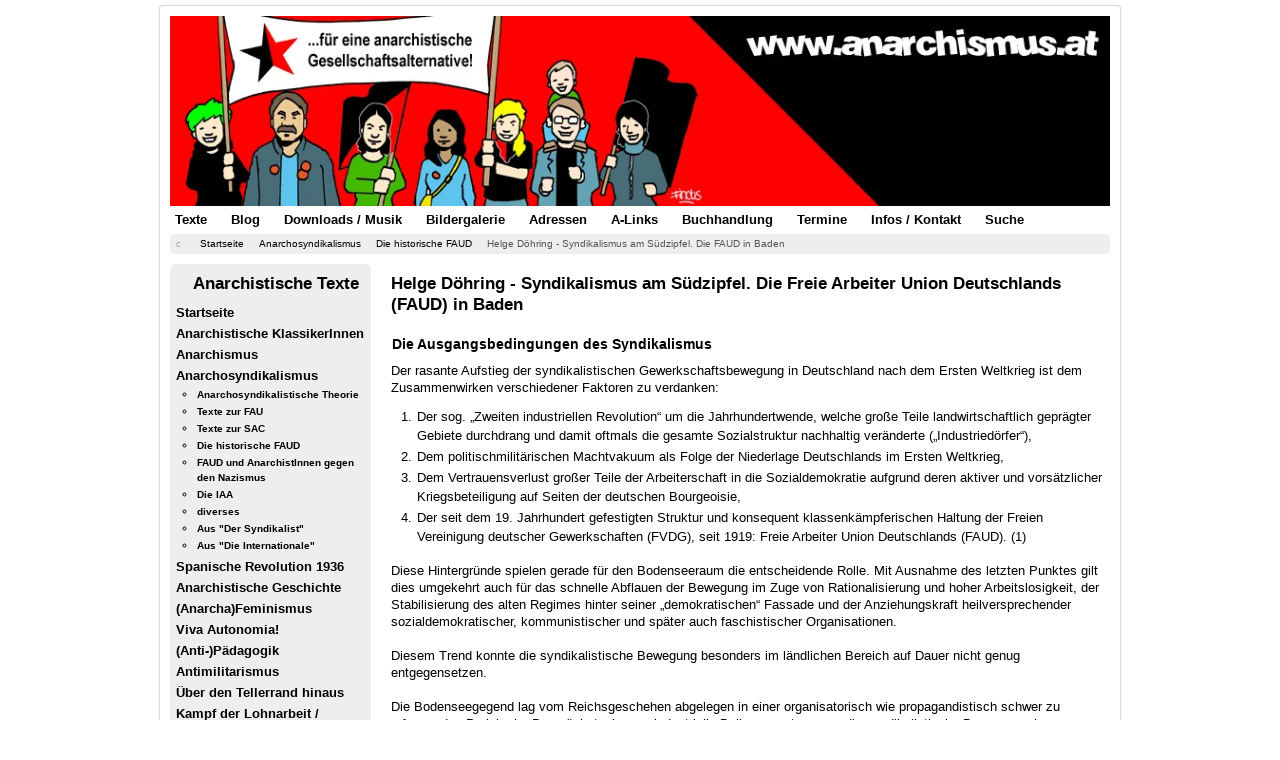

--- FILE ---
content_type: text/html; charset=utf-8
request_url: https://anarchismus.at/texte-anarchosyndikalismus/die-historische-faud/7642-helge-doehring-syndikalismus-am-suedzipfel-die-faud-in-baden
body_size: 17898
content:
<!DOCTYPE html><html xmlns="http://www.w3.org/1999/xhtml" xml:lang="de-de" lang="de-de" dir="ltr"><head><meta http-equiv="Content-Type" content="text/html; charset=euc-jp"><meta name="viewport" content="width=device-width, initial-scale=1.0" /><meta charset="utf-8" /><base href="https://anarchismus.at/texte-anarchosyndikalismus/die-historische-faud/7642-helge-doehring-syndikalismus-am-suedzipfel-die-faud-in-baden" /><meta name="keywords" content="Helge Döhring, Syndikalismus, Südzipfel, Freie Arbeiter Union Deutschlands, FAUD, Baden, Bodensee" /><meta name="description" content="Helge Döhring - Syndikalismus am Südzipfel. Die Freie Arbeiter Union Deutschlands (FAUD) in Baden" /><title>Helge Döhring - Syndikalismus am Südzipfel. Die FAUD in Baden - www.anarchismus.at</title><link href="/templates/protostar/favicon.ico" rel="shortcut icon" type="image/vnd.microsoft.icon" /><link href="/media/com_phocadownload/css/main/phocadownload.css" rel="stylesheet" /><link href="/media/plg_content_phocadownload/css/phocadownload.css" rel="stylesheet" /> <script type="text/javascript" src="/plugins/system/jch_optimize/assets/gz/5/0/2329475776c290fb91e49911825851c6.js" defer></script> <script>jQuery(function($){initTooltips();$("body").on("subform-row-add",initTooltips);function initTooltips(event,container){container=container||document;$(container).find(".hasTooltip").tooltip({"html":true,"container":"body"});}});jQuery(window).on('load',function(){new JCaption('img.caption');});</script> <!--[if lt IE 9]> <script src="/media/jui/js/html5.js"></script> <![endif]--><style type="text/css">article,aside,details,figcaption,figure,footer,header,hgroup,nav,section{display:block}html{font-size:100%;-webkit-text-size-adjust:100%;-ms-text-size-adjust:100%}a:focus{outline:thin dotted #333;outline:5px auto -webkit-focus-ring-color;outline-offset: -2px}a:hover,a:active{outline:0}img{max-width:100%;width:auto \9;// height: auto;vertical-align:middle;border:0;-ms-interpolation-mode:bicubic}@media print{*{text-shadow:none !important;color:#000 !important;background:transparent !important;box-shadow:none !important}a,a:visited{text-decoration:underline}a[href]:after{content:" (" attr(href) ")"}pre,blockquote{border:1px solid #999;page-break-inside:avoid}tr,img{page-break-inside:avoid}img{max-width:100% !important}p,h2,h3{orphans:3;widows:3}h2,h3{page-break-after:avoid}}.clearfix{*zoom:1}.clearfix:before,.clearfix:after{display:table;content:"";line-height:0}.clearfix:after{clear:both}body{margin:0;font-family:arial,helvetica,sans-serif;font-size:0.8em;line-height:1.4em;color:#000;background-color:#fff}a{color:#05F;text-decoration:none}a:hover,a:focus{color:#05F}[class*="span"]{float:left;min-height:1px;margin-left:20px}.container,.navbar-static-top .container,.navbar-fixed-top .container,.navbar-fixed-bottom .container{width:940px}.span9{width:700px}.span3{width:220px}.row-fluid{width:100%;*zoom:1}.row-fluid:before,.row-fluid:after{display:table;content:"";line-height:0}.row-fluid:after{clear:both}.row-fluid [class*="span"]{display:block;width:100%;min-height:28px;-webkit-box-sizing:border-box;-moz-box-sizing:border-box;box-sizing:border-box;float:left;margin-left:2.127659574%;*margin-left:2.0744680846383%}.row-fluid [class*="span"]:first-child{margin-left:0}.row-fluid .span9{width:76.468085099%;*width:76.414893609638%}.row-fluid .span3{width:21.404255317%;*width:21.351063827638%}.container{margin-right:auto;margin-left:auto;*zoom:1}.container:before,.container:after{display:table;content:"";line-height:0}.container:after{clear:both}p{margin:3px 0px 3px 0px}em{font-style:italic}h1,h2,h3,h4,h5,h6{margin:9px 0;font-family:inherit;font-weight:bold;line-height:18px;color:inherit;text-rendering:optimizelegibility}h1,h2,h3{line-height:36px}h2{font-size:29.25px}h3{font-size:22.75px}h5{font-size:13px}.page-header{padding-bottom:8px;margin:18px 0 27px;background-image:url(/templates/protostar/images/system/stern7.png);background-repeat:no-repeat}ul,ol{padding:0;margin:10px 0px 15px 25px}ul ul,ul ol,ol ol,ol ul{margin-bottom:0}li{padding:1px;line-height:1.5em;font-size:1em;color:#000}li a{color:#05F}ul.unstyled,ol.unstyled{margin-left:0;list-style-image:url(/templates/protostar/images/system/stern5.png);font-size:0.8em;padding:1px 4px 1px 0px;margin:0px 0px 0px 20px;background:#eee}hr{margin:5px 0;border:0;border-top:2px solid #ddd;border-bottom:1px solid #fff}code,pre{padding:0 3px 2px;font-family:arial,helvetica,sans-serif;font-size:11px;color:#000;-webkit-border-radius:3px;-moz-border-radius:3px;border-radius:3px}pre{display:block;padding:8.5px;margin:0 0 9px;font-size:0.8em;line-height:10px;background-color:#eee;word-break:break-all;word-wrap:break-word;white-space:pre;white-space:pre-wrap;border:1px solid #ccc;border:1px solid rgba(0,0,0,0.15);-webkit-border-radius:4px;-moz-border-radius:4px;border-radius:4px}.well{min-height:20px;padding:5px 5px 5px 5px;margin-bottom:15px;background-color:#eee;-webkit-border-radius:3px;-moz-border-radius:3px;border-radius:5px}.btn{display:inline-block;*display:inline;*zoom:1;padding:2px 12px;margin-bottom:0;margin-top:15px;font-size:13px;line-height:18px;text-align:center;vertical-align:middle;cursor:pointer;color:#333;text-shadow:0 1px 1px rgba(255,255,255,0.75);background-color:#f5f5f5;background-image: -moz-linear-gradient(top,#fff,#e6e6e6);background-image: -webkit-gradient(linear,0 0,0 100%,from(#fff),to(#e6e6e6));background-image: -webkit-linear-gradient(top,#fff,#e6e6e6);background-image: -o-linear-gradient(top,#fff,#e6e6e6);background-image:linear-gradient(to bottom,#fff,#e6e6e6);background-repeat:repeat-x;filter:progid:DXImageTransform.Microsoft.gradient(startColorstr='#ffffffff',endColorstr='#ffe5e5e5',GradientType=0);border-color:#e6e6e6 #e6e6e6 #bfbfbf;*background-color:#e6e6e6;filter:progid:DXImageTransform.Microsoft.gradient(enabled = false);border:1px solid #bbb;*border:0;border-bottom-color:#a2a2a2;-webkit-border-radius:4px;-moz-border-radius:4px;border-radius:4px;*margin-left: .3em;-webkit-box-shadow:inset 0 1px 0 rgba(255,255,255,.2),0 1px 2px rgba(0,0,0,.05);-moz-box-shadow:inset 0 1px 0 rgba(255,255,255,.2),0 1px 2px rgba(0,0,0,.05);box-shadow:inset 0 1px 0 rgba(255,255,255,.2),0 1px 2px rgba(0,0,0,.05)}.btn:hover,.btn:focus,.btn:active,.btn.active,.btn.disabled,.btn[disabled]{color:#333;background-color:#e6e6e6;*background-color:#d9d9d9}.btn:active,.btn.active{background-color:#ccc \9}.btn:first-child{*margin-left:0}.btn:hover,.btn:focus{color:#333;text-decoration:none;background-position:0 -15px;-webkit-transition:background-position .1s linear;-moz-transition:background-position .1s linear;-o-transition:background-position .1s linear;transition:background-position .1s linear}.btn:focus{outline:thin dotted #333;outline:5px auto -webkit-focus-ring-color;outline-offset: -2px}.btn.active,.btn:active{background-image:none;outline:0;-webkit-box-shadow:inset 0 2px 4px rgba(0,0,0,.15),0 1px 2px rgba(0,0,0,.05);-moz-box-shadow:inset 0 2px 4px rgba(0,0,0,.15),0 1px 2px rgba(0,0,0,.05);box-shadow:inset 0 2px 4px rgba(0,0,0,.15),0 1px 2px rgba(0,0,0,.05)}.nav{margin-left:0;margin-bottom:5px;list-style:none}.nav>li>a{display:block}.nav>li>a:hover,.nav>li>a:focus,{text-decoration:none;background-color:#eee;color:#05F}.nav-tabs,.nav-pills{*zoom:1}.nav-tabs:before,.nav-tabs:after,.nav-pills:before,.nav-pills:after{display:table;content:"";line-height:0}.nav-tabs:after,.nav-pills:after{clear:both}.nav-tabs>li,.nav-pills>li{float:left}.nav-tabs>li>a,.nav-pills>li>a{padding:4px;margin-right:14px;line-height:14px}.nav-pills>li>a{padding:4px;margin-top:1px;margin-bottom:1px;font-weight:bold;font-size:1em;-webkit-border-radius:5px;-moz-border-radius:5px;border-radius:5px}.navbar{overflow:visible;margin-bottom:18px;*position:relative;*z-index:2}.navbar .btn,.navbar .btn-group{margin-top:5px}.navbar .btn-navbar{display:none;float:right;padding:7px 10px;margin-left:5px;margin-right:5px;color:#fff;text-shadow:0 -1px 0 rgba(0,0,0,0.25);background-color:#ededed;background-image: -moz-linear-gradient(top,#f2f2f2,#e6e6e6);background-image: -webkit-gradient(linear,0 0,0 100%,from(#f2f2f2),to(#e6e6e6));background-image: -webkit-linear-gradient(top,#f2f2f2,#e6e6e6);background-image: -o-linear-gradient(top,#f2f2f2,#e6e6e6);background-image:linear-gradient(to bottom,#f2f2f2,#e6e6e6);background-repeat:repeat-x;filter:progid:DXImageTransform.Microsoft.gradient(startColorstr='#fff2f2f2',endColorstr='#ffe5e5e5',GradientType=0);border-color:#e6e6e6 #e6e6e6 #bfbfbf;*background-color:#e6e6e6;filter:progid:DXImageTransform.Microsoft.gradient(enabled = false);-webkit-box-shadow:inset 0 1px 0 rgba(255,255,255,.1),0 1px 0 rgba(255,255,255,.075);-moz-box-shadow:inset 0 1px 0 rgba(255,255,255,.1),0 1px 0 rgba(255,255,255,.075);box-shadow:inset 0 1px 0 rgba(255,255,255,.1),0 1px 0 rgba(255,255,255,.075)}.navbar .btn-navbar:hover,.navbar .btn-navbar:focus,.navbar .btn-navbar:active,.navbar .btn-navbar.active,.navbar .btn-navbar.disabled,.navbar .btn-navbar[disabled]{color:#fff;background-color:#e6e6e6;*background-color:#d9d9d9}.navbar .btn-navbar:active,.navbar .btn-navbar.active{background-color:#ccc \9}.navbar .btn-navbar .icon-bar{display:block;width:18px;height:2px;background-color:#f5f5f5;-webkit-border-radius:1px;-moz-border-radius:1px;border-radius:1px;-webkit-box-shadow:0 1px 0 rgba(0,0,0,0.25);-moz-box-shadow:0 1px 0 rgba(0,0,0,0.25);box-shadow:0 1px 0 rgba(0,0,0,0.25)}.btn-navbar .icon-bar+.icon-bar{margin-top:3px}.breadcrumb{padding:1px 0px 1px 0px;margin:0 0 10px;list-style:none;background-color:#eee;-webkit-border-radius:4px;-moz-border-radius:4px;border-radius:4px;font-size:0.8em}.breadcrumb>li{display:inline-block;*display:inline;*zoom:1}.breadcrumb>li>.divider{padding:1px 5px 1px 5px;color:#aaa}.breadcrumb>.active{color:#555}.pager{margin:25px 0px 10px 0px;list-style:none;text-align:center;*zoom:1}.pager:before,.pager:after{display:table;content:"";line-height:0}.pager:after{clear:both}.pager li{display:inline}.pager li>a,.pager li>span{display:inline-block;padding:5px 14px;background-color:#fff;border:1px solid #ddd;-webkit-border-radius:15px;-moz-border-radius:15px;border-radius:15px}.pager li>a:hover,.pager li>a:focus{text-decoration:none;background-color:#f5f5f5}.pager .next>a,.pager .next>span{float:right}.pager .previous>a,.pager .previous>span{float:left}.pull-right{float:right}.pull-left{float:left}.visible-phone{display:none !important}.visible-tablet{display:none !important}.visible-desktop{display:inherit !important}@media (min-width: 768px) and (max-width: 979px){.visible-desktop{display:none !important}.visible-tablet{display:inherit !important}}@media (max-width: 767px){.visible-desktop{display:none !important}.visible-phone{display:inherit !important}.hidden-phone{display:none !important}}@media (max-width: 767px){body{padding-left:20px;padding-right:20px}.container{width:auto}.row-fluid{width:100%}[class*="span"],.uneditable-input[class*="span"],.row-fluid [class*="span"]{float:none;display:block;width:100%;margin-left:0;-webkit-box-sizing:border-box;-moz-box-sizing:border-box;box-sizing:border-box}.container1{width:100%}.footer{width:100%}}@media (max-width: 480px){.nav-collapse{-webkit-transform:translate3d(0,0,0)}.nav li{padding:12px 1px 12px 1px;line-height:1.5em;font-size:1em;font-weight:bold}.container1{width:100%}.footer{width:100%}}@media (min-width: 768px) and (max-width: 979px){[class*="span"]{float:left;min-height:1px;margin-left:20px}.container,.navbar-static-top .container,.navbar-fixed-top .container,.navbar-fixed-bottom .container{width:724px}.span9{width:538px}.span3{width:166px}.row-fluid{width:100%;*zoom:1}.row-fluid:before,.row-fluid:after{display:table;content:"";line-height:0}.row-fluid:after{clear:both}.row-fluid [class*="span"]{display:block;width:100%;min-height:28px;-webkit-box-sizing:border-box;-moz-box-sizing:border-box;box-sizing:border-box;float:left;margin-left:2.127659574%;*margin-left:2.0744680846383%}.row-fluid [class*="span"]:first-child{margin-left:0}.row-fluid .span9{width:68.468085099%;*width:68.414893609638%}.row-fluid .span3{width:29.404255317%;*width:29.351063827638%}.container1{width:747px}.footer{width:747px}}@media (min-width: 1200px){[class*="span"]{float:left;min-height:1px;margin-left:20px}.container,.navbar-static-top .container,.navbar-fixed-top .container,.navbar-fixed-bottom .container{width:940px}.span9{width:700px}.span3{width:220px}.row-fluid{width:100%;*zoom:1}.row-fluid:before,.row-fluid:after{display:table;content:"";line-height:0}.row-fluid:after{clear:both}.row-fluid [class*="span"]{display:block;width:100%;min-height:28px;-webkit-box-sizing:border-box;-moz-box-sizing:border-box;box-sizing:border-box;float:left;margin-left:2.127659574%;*margin-left:2.0744680846383%}.row-fluid [class*="span"]:first-child{margin-left:0}.row-fluid .span9{width:76.468085099%;*width:76.414893609638%}.row-fluid .span3{width:21.404255317%;*width:21.351063827638%}.footer{display:block;width:960px;margin:auto;margin-top:5px}}@media (max-width: 979px){body{padding-top:0}.nav-collapse{clear:both}.nav-collapse .nav{float:none;margin:0 0 9px}.nav-collapse .nav>li{float:none}.nav-collapse .nav>li>a{margin-bottom:2px}.nav-collapse .nav>li>a,.nav-collapse .dropdown-menu a{padding:9px 15px;font-weight:bold;color:#555;-webkit-border-radius:3px;-moz-border-radius:3px;border-radius:3px}.nav-collapse .nav>li>a:hover,.nav-collapse .nav>li>a:focus,.nav-collapse .dropdown-menu a:hover,.nav-collapse .dropdown-menu a:focus{background-color:#f2f2f2}.nav-collapse,.nav-collapse.collapse{overflow:hidden;height:0}.navbar .btn-navbar{display:block}}@media (min-width: 980px){.container1{width:960px}.footer{width:960px}}.small{font-size:11px}.page-header{margin:2px 0px 5px 0px;padding:0px 0px 0px 20px}@font-face{font-family:'IcoMoon';src:url(/media/jui/fonts/IcoMoon.eot);src:url(/media/jui/fonts/IcoMoon.eot) format('embedded-opentype'),url(/media/jui/fonts/IcoMoon.woff) format('woff'),url(/media/jui/fonts/IcoMoon.ttf) format('truetype'),url(/media/jui/fonts/IcoMoon.svg) format('svg');font-weight:normal;font-style:normal}[class^="icon-"],[class*=" icon-"]{display:inline-block;width:14px;height:14px;margin-right: .25em;line-height:14px}[class^="icon-"]:before,[class*=" icon-"]:before{font-family:'IcoMoon';font-style:normal;speak:none}.icon-chevron-right:before,.icon-rightarrow:before,.icon-arrow-right:before{content:"\e006"}.icon-chevron-left:before,.icon-leftarrow:before,.icon-arrow-left:before{content:"\e008"}.icon-print:before,.icon-printer:before{content:"\e013"}.icon-location:before{content:"\63"}body{-webkit-font-smoothing:antialiased;-moz-osx-font-smoothing:grayscale}body.site{padding:5px;background-color:#fff}.header{margin-bottom:0px}.navigation{padding:0px}.navigation .nav-pills{margin:1px 0px 1px 0px}.container{max-width:960px}.body .container{background-color:#fff;-moz-border-radius:4px;-webkit-border-radius:4px;border-radius:4px;padding:10px;border:1px solid rgba(0,0,0,0.15);-moz-box-shadow:0px 0px 6px rgba(0,0,0,0.05);-webkit-box-shadow:0px 0px 6px rgba(0,0,0,0.05);box-shadow:0px 0px 6px rgba(0,0,0,0.05)}.well .page-header{margin:0px 0px 5px 0px}h1,h2,h3,h4,h5,h6,{margin:5px 0 5px 0}h2{font-size:1.3em;line-height:1.3em}h3{font-size:1.1em;line-height:1.2em;margin:5px 0px 8px 1px;padding:0}h5{font-size:13px;line-height:15px}.breadcrumb{margin:0 0 10 0px}.navigation .nav li{position:relative}@media (max-width: 480px){.well .nav li{padding:4px 1px 4px 1px;line-height:1.5em;font-size:1em;font-weight:bold}}@media (max-width: 768px){body{padding-top:0}.header{background:transparent}.header .nav.pull-right,.header-search{float:none;display:block;color:#fff;z-index:10}.nav-pills>li{float:none}.nav-pills>li>a{margin-right:0}.nav-pills>li>a{margin-bottom:3px}.nav-pills>li:last-child>a{margin-bottom:1px}.well .nav li{padding:4px 1px 4px 1px;line-height:1.5em;font-size:1em;font-weight:bold}}@media (max-width: 980px){.well{padding:10px}}@media (min-width: 768px) and (max-width: 979px){.header .nav.pull-right,.header-search{float:none;display:block;color:#fff;z-index:10}.well .nav li{padding:4px 1px 4px 1px;line-height:1.5em;font-size:1em;font-weight:bold}}footer{display:block;width:100%;margin:auto;margin-top:5px}.container1{width:100%}.pager li a{color:#000;font-weight:normal}.commons a{color:#05F;font-weight:normal}a:hover,a:focus{color:#000}.nav li{padding:1px 1px 1px 1px;line-height:1.5em;font-size:1em;font-weight:bold}.nav li a{color:#000}.nav li a:hover{color:#05F}.breadcrumb li a{color:#000}.body li{color:#000}.well h2{font-size:1.3em;line-height:1em;margin:7px 0px 9px 1px;padding:0px 0px 0px 17px;background-image:url(/templates/protostar/images/system/stern2.png);background-repeat:no-repeat}.well .bannergroup{margin-bottom:5px;padding:0px  0px 0px 1px}.well .custom{padding:0px 0px 3px 1px;margin-bottom:5px}.visible-phone h5{font-size:1.3em;line-height:1.2em;margin:7px 0px 5px 1px;padding:0px 0px 0px 17px;background-image:url(/templates/protostar/images/system/stern2.png);background-repeat:no-repeat}.bannergroup{margin-bottom:5px;padding:0px  0px 0px 1px}.banneritem{padding:0px  0px 4px 0px}.custom{padding:0px  0px 3px 1px;margin-bottom:5px}.headerbild{padding:0px;margin-bottom:0px}.headerbild p{margin:0px}.body h3{margin:20px 0px 9px 1px;font-family:inherit;font-weight:bold;line-height:18px;color:inherit;text-rendering:optimizelegibility}.visible-desktop h3{margin:5px 0px 6px 1px}.hidden-phone h3{margin:5px 0px 6px 1px}</style></head><body class="site com_content view-article no-layout no-task itemid-272"><div class="body"><div class="container"> <header class="header" role="banner"><div class="header-inner clearfix"><div class="header-search pull-right"><div class="custom headerbild"  ><p><img src="/images/header.jpg" alt="Header anarchismus.at" /></p></div></div></div> </header> <nav class="navigation" role="navigation"><div class="navbar pull-left"> <a class="btn btn-navbar collapsed" data-toggle="collapse" data-target=".nav-collapse"> <span class="icon-bar"></span> <span class="icon-bar"></span> <span class="icon-bar"></span> </a></div><div class="nav-collapse"><ul class="nav menu nav-pills mod-list"><li class="item-324"><a href="/textsammlung" >Texte</a></li><li class="item-242"><a href="/anarchistischer-blog" >Blog</a></li><li class="item-237"><a href="/anarchistische-downloads-mp3" >Downloads / Musik</a></li><li class="item-241"><a href="/anarchistische-bildergalerie" >Bildergalerie</a></li><li class="item-238"><a href="/linke-adressensammlung-oesterreich" >Adressen</a></li><li class="item-236"><a href="/anarchistische-linksammlung" >A-Links</a></li><li class="item-905"><a href="/buchhandlung" >Buchhandlung</a></li><li class="item-239"><a href="https://zeit.diebin.at/" target="_blank" rel="noopener noreferrer">Termine</a></li><li class="item-235"><a href="/information-und-kontakt" >Infos / Kontakt</a></li><li class="item-535"><a href="/suche" >Suche</a></li></ul></div> </nav><div class="moduletable"><div aria-label="Breadcrumbs" role="navigation"><ul itemscope itemtype="https://schema.org/BreadcrumbList" class="breadcrumb"><li class="active"> <span class="divider icon-location"></span></li><li itemprop="itemListElement" itemscope itemtype="https://schema.org/ListItem"> <a itemprop="item" href="/" class="pathway"><span itemprop="name">Startseite</span></a> <span class="divider"> <img src="/media/system/images/arrow.png" alt="" /> </span><meta itemprop="position" content="1"></li><li itemprop="itemListElement" itemscope itemtype="https://schema.org/ListItem"> <a itemprop="item" href="/texte-anarchosyndikalismus" class="pathway"><span itemprop="name">Anarchosyndikalismus</span></a> <span class="divider"> <img src="/media/system/images/arrow.png" alt="" /> </span><meta itemprop="position" content="2"></li><li itemprop="itemListElement" itemscope itemtype="https://schema.org/ListItem"> <a itemprop="item" href="/texte-anarchosyndikalismus/die-historische-faud" class="pathway"><span itemprop="name">Die historische FAUD</span></a> <span class="divider"> <img src="/media/system/images/arrow.png" alt="" /> </span><meta itemprop="position" content="3"></li><li itemprop="itemListElement" itemscope itemtype="https://schema.org/ListItem" class="active"> <span itemprop="name"> Helge Döhring - Syndikalismus am Südzipfel. Die FAUD in Baden </span><meta itemprop="position" content="4"></li></ul></div></div><div class="row-fluid"><div id="sidebar" class="span3"><div class="sidebar-nav"><div class="moduletable_menu
well"><h2>Anarchistische Texte</h2><ul class="nav menu mod-list"><li class="item-101 default"><a href="/" >Startseite</a></li><li class="item-228 parent"><a href="/anarchistische-klassiker" > Anarchistische KlassikerInnen</a></li><li class="item-244 parent"><a href="/texte-anarchismus" >Anarchismus</a></li><li class="item-232 active deeper parent"><a href="/texte-anarchosyndikalismus" >Anarchosyndikalismus</a><ul class="nav-child unstyled small"><li class="item-273"><a href="/texte-anarchosyndikalismus/anarchosyndikalistische-theorie" >Anarchosyndikalistische Theorie</a></li><li class="item-270"><a href="/texte-anarchosyndikalismus/zur-fau" >Texte zur FAU</a></li><li class="item-892"><a href="/texte-anarchosyndikalismus/texte-zur-sac" >Texte zur SAC</a></li><li class="item-272 current active"><a href="/texte-anarchosyndikalismus/die-historische-faud" >Die historische FAUD</a></li><li class="item-276"><a href="/texte-anarchosyndikalismus/anarchistinnen-gegen-hitler" >FAUD und AnarchistInnen gegen den Nazismus</a></li><li class="item-609"><a href="/texte-anarchosyndikalismus/internationale-arbeiter-assoziation-iaa" >Die IAA </a></li><li class="item-274"><a href="/texte-anarchosyndikalismus/texte-anarchosyndikalismus-diverse" >diverses</a></li><li class="item-275"><a href="/texte-anarchosyndikalismus/artikel-aus-der-syndikalist" >Aus &quot;Der Syndikalist&quot;</a></li><li class="item-608"><a href="/texte-anarchosyndikalismus/aus-die-internationale" >Aus &quot;Die Internationale&quot;</a></li></ul></li><li class="item-233 parent"><a href="/texte-zur-spanischen-revolution-1936" >Spanische Revolution 1936</a></li><li class="item-243 parent"><a href="/geschichte-des-anarchismus" >Anarchistische Geschichte</a></li><li class="item-245 parent"><a href="/anarcha-feminismus" >(Anarcha)Feminismus</a></li><li class="item-247"><a href="/die-autonomen" >Viva Autonomia!</a></li><li class="item-248"><a href="/anarchistische-paedagogik" >(Anti-)Pädagogik</a></li><li class="item-249"><a href="/texte-antimilitarismus" >Antimilitarismus</a></li><li class="item-246 parent"><a href="/ueber-den-tellerrand-blicken" >Über den Tellerrand hinaus</a></li><li class="item-250 parent"><a href="/arbeit" >Kampf der Lohnarbeit / ArbeiterInnenklasse</a></li><li class="item-313 parent"><a href="/gegen-den-kapitalismus" >Kapitalismuskritik und Antiglobalisierungsbewegung</a></li><li class="item-298 parent"><a href="/sexualitaet" >Sexualität und Beziehungen</a></li><li class="item-301 parent"><a href="/religionskritik" >Religion und Esoterik</a></li><li class="item-309 parent"><a href="/antifaschismus" >Antifa</a></li><li class="item-305 parent"><a href="/tipps-und-tricks" >DIY, Demos, Rechtshilfe</a></li><li class="item-501 parent"><a href="/kulturbewegung" >Lieder und Kultur</a></li></ul></div><div class="moduletable well
visible-desktop"><h3>Feuer in die Herzen!</h3><div class="bannergroup well
visible-desktop"><div class="banneritem"> <a
href="/component/banners/click/33" target="_blank" rel="noopener noreferrer"
title="FAU"> <img
src="https://anarchismus.at/images/banner/fau2.jpg"
alt="www.fau.org"
/> </a><div class="clr"></div></div><div class="banneritem"> <a
href="/component/banners/click/477" target="_blank" rel="noopener noreferrer"
title="CrimethInc"> <img
src="https://anarchismus.at/images/banner1/crimethinc.jpg"
alt="CrimethInc"
/> </a><div class="clr"></div></div><div class="banneritem"> <a
href="/component/banners/click/479" target="_blank" rel="noopener noreferrer"
title="Anarchistisches Radio Wien"> <img
src="https://anarchismus.at/images/banner/anarchistischesradio.jpg"
alt="Anarchistisches Radio Wien"
/> </a><div class="clr"></div></div><div class="banneritem"> <a
href="/component/banners/click/403" target="_blank" rel="noopener noreferrer"
title="Anarchia Versand"> <img
src="https://anarchismus.at/images/banner/anarchiabanner.jpg"
alt="Anarchia Versand"
/> </a><div class="clr"></div></div></div></div><div class="moduletable well
visible-tablet"><h3>Zum Online-Shop</h3><div class="bannergroup well
visible-tablet"><div class="banneritem"> <a
href="/component/banners/click/470" target="_blank" rel="noopener noreferrer"
title="Zum Online-Shop"> <img
src="https://www.anarchismus.at/images/buchhandlung/anarchia1.jpg"
alt="Zum Anarchia-Versand"
/> </a><div class="clr"></div></div></div></div><div class="moduletable well
visible-desktop"><h3>Buchtipp Anarchia-Versand</h3><div class="bannergroup well
visible-desktop"><div class="banneritem"> <a
href="/component/banners/click/254" target="_blank" rel="noopener noreferrer"
title="Mit geballter Faust in der Tasche"> <img
src="https://www.anarchismus.at/images/anarchia19/kuhn.jpg"
alt="Mit geballter Faust in der Tasche"
/> </a><div class="clr"></div></div></div></div><div class="moduletable well
hidden-phone"><h3>Kontakt</h3><div class="custom well
hidden-phone"  ><p><a href="mailto:info@anarchismus.at" target="_blank" rel="noopener noreferrer"><img style="border: 0;" src="/images/symbole/e-mail.jpg" alt="Email" height="38" border="0" /></a>   <a href="https://twitter.com/anarchismus_at" target="_blank" rel="noopener noreferrer"><img src="/images/symbole/vogel.jpg" alt="" border="0" /></a>  <a href="https://www.facebook.com/anarchismus.at" target="_blank" rel="noopener noreferrer"><img src="/images/symbole/buch.jpg" alt="" border="0" /></a></p></div></div></div></div> <main id="content" role="main" class="span9"><div id="system-message-container"></div><div class="item-page" itemscope itemtype="https://schema.org/Article"><meta itemprop="inLanguage" content="de-DE" /><div itemprop="articleBody"><h2>Helge Döhring - Syndikalismus am Südzipfel. Die Freie Arbeiter Union Deutschlands (FAUD) in Baden</h2><h3>Die Ausgangsbedingungen des Syndikalismus</h3><p>Der rasante Aufstieg der syndikalistischen Gewerkschaftsbewegung in Deutschland nach dem Ersten Weltkrieg ist dem Zusammenwirken verschiedener Faktoren zu verdanken:</p><ol><li>Der sog. „Zweiten industriellen Revolution“ um die Jahrhundertwende, welche große Teile landwirtschaftlich geprägter Gebiete durchdrang und damit oftmals die gesamte Sozialstruktur nachhaltig veränderte („Industriedörfer“),</li><li>Dem politischmilitärischen Machtvakuum als Folge der Niederlage Deutschlands im Ersten Weltkrieg,</li><li>Dem Vertrauensverlust großer Teile der Arbeiterschaft in die Sozialdemokratie aufgrund deren aktiver und vorsätzlicher Kriegsbeteiligung auf Seiten der deutschen Bourgeoisie,</li><li>Der seit dem 19. Jahrhundert gefestigten Struktur und konsequent klassenkämpferischen Haltung der Freien Vereinigung deutscher Gewerkschaften (FVDG), seit 1919: Freie Arbeiter Union Deutschlands (FAUD). (1)</li></ol><p>Diese Hintergründe spielen gerade für den Bodenseeraum die entscheidende Rolle. Mit Ausnahme des letzten Punktes gilt dies umgekehrt auch für das schnelle Abflauen der Bewegung im Zuge von Rationalisierung und hoher Arbeitslosigkeit, der Stabilisierung des alten Regimes hinter seiner „demokratischen“ Fassade und der Anziehungskraft heilversprechender sozialdemokratischer, kommunistischer und später auch faschistischer Organisationen.<br /><br />Diesem Trend konnte die syndikalistische Bewegung besonders im ländlichen Bereich auf Dauer nicht genug entgegensetzen.<br /><br />Die Bodenseegegend lag vom Reichsgeschehen abgelegen in einer organisatorisch wie propagandistisch schwer zu erfassenden Peripherie. Das nächstgelegene industrielle Ballungszentrum, wo die syndikalistische Bewegung eine nennenswerte Stärke entfalten konnte, lag im Neckarraum um Stuttgart, Göppingen und Heilbronn. (2)<br /><br />Dass die syndikalistischen Ideen überhaupt bis an die Schweizer Grenze vordrangen, lag nicht nur an freiheitlichemanzipatorischen Vorläufern, wie der „Jura-Föderation“ und in einer gewissen Wanderarbeitertradition begründet, sondern nach Punkt 4 auch an einer regen agitatorischen Tätigkeit der FAUD gerade in jenen sog. „Industriedörfern“, in welchen sich eine Industriearbeiterschaft mit Klassenbewusstsein herauszubilden begann.<br /><br />Im Bodenseeraum gewann der Syndikalismus das Vertrauen vor allem von Metallarbeitern, in jener Branche, welche, ich darf es vorwegnehmen, innerhalb der reichsweiten syndikalistischen Bewegung neben den Bergarbeitern den höchsten Fluktuationsbereiche darstellte. Die lokale Entwicklung steht somit unzweifelhaft im Zusammenhang mit der Gesamtentwicklung der sich seit 1919 „Freie Arbeiter Union Deutschlands“ (FAUD) nennenden syndikalistischen Gewerkschaftsbewegung. Bildeten hier die Bauarbeiter seit der Trennung von der sozialdemokratischen Partei im Jahre 1908 traditionell den gefestigten und gewachsenen Mitgliederstamm, so brachten die Metallarbeiter historisch weniger Erfahrungen im Kampf um Selbstbehauptung mit, und konnten schneller zwischen den zentralistisch orientierten Arbeiterorganisationen aufgerieben werden. In Gebieten mit wenig oder keiner syndikalistischen Tradition bestanden die FAUD-Ortsvereine trotz unermüdlicher lokaler Agitatoren und Unterstützung durch die Reichsorganisation oftmals nur wenige Jahre. Mitentscheidend war hier, ob die Region an eine regionale sog. „Arbeitsbörse“ der FAUD angeschlossen, oder ob sie auf Grund geographischer Abgeschiedenheit eher auf sich allein gestellt war.<br /><br />Während sich die Syndikalisten im Neckarraum auch auf geographischer Ebene effektiv zusammenschließen konnten, um beispielsweise gemeinsam Propaganda und Solidarität organisieren zu können, genügt ein Blick auf die Landkarte, um festzustellen, dass die Aktiven in Süd- und Westbaden örtlich zu sehr zerrissen und dazu lokal zu schwach waren, um einen dauerhaften Zusammenhalt untereinander herstellen zu können. Den eingangs angeführten Widrigkeiten konnten sie deshalb nur über einen kürzeren Zeitraum trotzen. Von Südbaden aus gab es keine regionale organisatorische Anbindung an den Stuttgarter Raum!</p><h3>Syndikalismus in der Bodenseeregion</h3><p>Hinsichtlich der Entstehung des Syndikalismus im Bodenseeraum fällt allerdings auf, dass eine gerade örtliche Verbindungslinie aus Ortsvereinen von Stuttgart kommend bestand über Ebingen (heute Albstadt) und Tuttlingen bis zur ersten hier zu erwähnenden Ortschaft mit FAUD-Gruppe in Engen, welche für das Jahr 1923 nachgewiesen werden kann.(3) Es schließen sich an: Singen (in den Jahren 1922/23), Konstanz (1923 bis 1926) und Gottmadingen (1922 bis 1924). Ihre Existenz war zu kurzweilig, ihre Stärke offenbar zu schwach und ihre Anbindung an die Gesamtorganisation wie erwähnt kümmerlich, so dass über konkrete Aktivitäten fast nichts überliefert ist. Den für die Bodenseegegend vermuteten Agitator finden wir sehr wahrscheinlich in Kaspar Bölle, Vorsitzender der Gottmadinger FAUD, welcher Anfang September 1922 von einem öffentlichen Vortrag in Singen (1925 ca. 10.000 Einwohner) mit Rudolf Rocker berichtete.<br /><br />Rocker war ein international über die anarchosyndikalistische Bewegung hinaus sehr bekannter und geschätzter Redner und gilt als theoretischer Kopf der internationalen syndikalistischen Arbeiterbewegung.<br /><br />Seine Persönlichkeit war auch vonnöten, da die Versammlung zum Thema „Syndikalismus und moderne Arbeiterbewegung“ von sozialdemokratischen und kommunistischen Funktionären erheblich gestört wurde: „Die anwesenden Mitglieder der Zentralverbände haben nun mal das wahre Gesicht dieser Heilsbringer gesehen, und es wunderte sie nun nicht mehr, dass wir so auf ‚Rosen gebettet’ sind. Wo das Wohl und Wehe der Arbeiterschaft in der Hand dieser Führerclique liegt, gibt es keinen Kampf gegen Ausbeuter und Unterdrücker.<br /><br />Der Erfolg der Versammlung war, dass unsere Mitgliedschaft sich erhöhte“, berichtete Kaspar Bölle im Syndikalist.(4)<br /><br />Hinzu kamen ganz banale Beeinträchtigungen, als es die Genossen in Singen noch mit einem Schwindler zu tun bekamen, der ihnen Geld und Wertgegenstände stahl.(5)<br /><br />In diesen lokalen Schwierigkeiten (mehr ist an Berichten in der syndikalistischen Presse nicht überliefert) engagierten sich in den gewählten Vorständen der Jahre 1922 und 1923 Leb. Morath und Hans Emil Gemple als Vorsitzende, sowie Johann Hertlein und Gottfried Müller als Kassierer.(6)<br /><br />Wie in Singen, so waren es auch in Gottmadingen (1925: 1710 Einwohner) einige Metallarbeiter, welche sich der FAUD anschlossen und 1922 einen Ortsverein stellten mit dem Vorstand Kaspar Bölle (Vorsitz), Gustav Huber (Kasse) und Kuno Scherer (Schriftführer). Bis 1924 ist ihre Mitgliedschaft nachweisbar. Betrieblich verankert waren sie offenbar in der Maschinenfabrik Fahr, welche als größte Firma am Ort etwa 500 Arbeiter beschäftigte. (7)<br /><br />Ein weiterer Name aus der Bewegung findet sich in Konstanz (1920 ca. 30.000 Einwohner) mit Anton Preiß (Höhenweg 17), der im Jahre 1923 den Vorsitz des hiesigen Ortsvereins der FAUD führte. Hier bestand die FAUD bis 1926 nicht nur am längsten in Südbaden. Von hier gingen auch Bestrebungen auf die dringend notwendige engere regionale Vernetzung aus.<br /><br />Zu Pfingsten 1923 sollte ein Treffen zur Gründung einer Bezirksarbeitsbörse für Oberbaden und die Bodenseegegend abgehalten werden.(8)<br /><br />Ein Ergebnis dessen war indes nicht ausfindig zu machen. Aufgrund erfolgter und quittierter Zahlungen an die Geschäftskommission der Gesamtorganisation lässt sich feststellen, dass Konstanz als das Zentrum syndikalistischer Organisierung im Bodenseeraum gelten kann.<br /><br />Denkbar ist auch, dass Anton Preiß nach einem längeren Aufenthalt in Augsburg (1922) von dort syndikalistische Ideen mitbrachte, da alle vier nachgewiesenen Ortsvereine im Bodenseeraum just nach seinem Eintreffen entstanden.(9)</p><h3>Syndikalismus im Südwesten</h3><p>Östlich vom Bodensee erstreckte sich hinsichtlich FAUD-Ortsvereinen eine Lücke bis nach Augsburg. Nach Norden erwähnte ich FAUD-Gruppen in Tuttlingen und Albstadt.<br /><br />Geographisch ebenso vereinzelt finden sich westlich am Rhein FAUD-Ortsvereine in Unterlauchringen, Kreis Waldshut (1923), Grenzach (1923) (10) und Lörrach/Hauingen.(11) Den Vorsitz der FAUD-Unterlauchringen - mehr ist hier nicht bekannt geworden stellten - Ende des Jahres 1923 Georg Motschenbacher aus Tiengen (Vorsitz), Josef Benkarb aus Unterlauchringen (Kasse) und Oswald Leuthard aus Waldshut (Schriftführer).(12) Aus Grenzach ist lediglich ein Mitglied namens Steiger bekannt.(13) <br /><br />Bedeutend ereignisreicher waren die Ereignisse im benachbarten Lörrach (1923 ca. 18.000 Einwohner), wo im August 1923 folgende Mitglieder in den Vorstand gewählt wurden: Karl Jost (1. Vorsitz, Wülbingstrasse 44), Paul Müller (Kassierer, Palmstrasse 4) und Willi Wihler (Schriftführer und Kontaktadresse, aus Haltingen, Kleine Dorfstrasse) und wo die Versammlungen jeden 2. Sonnabend im Gasthaus „Zum goldenen Anker“ in der Spitalstrasse stattfanden.(14)<br /><br />Im September 1923 kam es zu militanten Arbeitskämpfen. Die Arbeiter forderten günstigere Lebensmittelpreise, wollten an keinen Lohnverhandlungen mehr teilnehmen, da solche für sie keine Vergünstigungen bringen und beschlossen eine entsprechende Resolution. Mitgeteilt wurde dies dem „Amtmann“ Grasser aus Lörrach. Derweil gingen die Arbeiter Haltingens gleich in den Streik und zogen lautstark durch Lörrach. Während der Amtmann die Delegation noch hinhalten wollte, traten auch die Lörracher Arbeiter in den Streik.<br /><br />Der Druck wurde so groß, dass schließlich doch verhandelt wurde, und zwar mit dem 1. Bürgermeister Gugelmeyer, dem 2. Bürgermeister Grasser, Vertretern der Industrie, der Kaufmannschaft und Bauunternehmern. Sogar ein Vertreter der Reichsbank soll anwesend gewesen sein. Auf Arbeiterseite verhandelten der Textilarbeiterverband (Kislich), der kommunistische Landtagsabgeordnete Bock, Funktionäre einzelner Verbände und der Syndikalist (Willi) Wihler als Betriebsrat im Baugewerbe.<br /><br />Zwar wurde eine Preissenkung nicht erreicht, denn eine solche dürfe nicht regional einseitig erfolgen, da „mit Aufkauf“ aus anderen Orten zu rechnen sei. Dennoch bewilligten die Kapitalisten aufgrund des Drucks eine Wirtschaftsbeihilfe von 30 Schweizer Franken innerhalb einer Woche.<br /><br />Dazu sollten die Streikstunden bezahlt werden und bei den nächsten Lohnverhandlungen ein günstigerer Lohn zugrunde gelegt werden. Statt der Auszahlung am 17. September erfolgte die Besetzung Lörrachs durch SiPo (Sicherheitspolizei, Anm. d. Verf.). Diese sei angeblich präsent, weil während der Lohnverhandlungen vor einer Woche Inhaftierte aus dem Gefängnis befreit worden seien. Jedoch ging diese abermalige Hinhalte- und Verstecktaktik nicht auf. Denn wieder waren die Arbeiter Haltingens die ersten, welche die Arbeit sofort einstellten, nach Lörrach zogen und eine Versammlung abhielten. Diese verlief zunächst ruhig, dann krachten Salven „und viele der Versammelten wälzten sich in ihrem Blute“. Die Arbeiter wehrten sich, zogen ohne Waffen jedoch den Kürzeren.<br /><br />Dennoch reichte der Druck aus, um noch am selben Nachmittag die Verhandlungen wieder aufzunehmen. Da aber die Zentralverbände für jede Berufsgruppe einzeln für ihren Bezirk verhandelten, wurde der Bewegung jede Effizienz genommen. Dafür gab es auf Seiten der Arbeiter 4 Tote und 35 Verwundete. Auf Seiten der SiPo soll es 12 Tote (ohne Schusswaffeneinsatz der Arbeiter?) und „einige Verwundete“ gegeben haben, so die Meldung im FAUD-Organ „Der Syndikalist“. 300 Arbeiter wurden festgenommen, davon 80 länger in Haft gehalten, und bei 42 von ihnen ein Strafverfahren eingeleitet.<br /><br />Die Arbeiter verfügten offenbar über hohe Einsatzbereitschaft und über eine außergewöhnliche Kampfkraft. Allerdings verloren sie sich und ihre Interessen dann aber über die Stellvertretungssysteme der Zentralgewerkschaften, ließen sich also ihre hart erkämpfte Initiative wieder aus der Hand nehmen. Der Berichterstatter im Syndikalist, Willi Wihler, fragt am Ende des Berichts: „Wann werden endlich die Proleten die Lehre ziehen und sich von ihren Führern befreien, die sie immer wieder ins Verderben stürzen?“(15)<br /><br />Noch im Juli 1925 lässt sich ein FAUD-Ortsverein in Hauingen bei Lörrach nachweisen. (16)</p><h3>Das Ende der regionalen Bewegung</h3><p>Über die Ursachen geht das wesentliche schon aus dem Text hervor. Was aber waren die konkreten Anlässe für das nahezu gleichzeitige Absterben der FAUD-Ortsvereine um 1923/24 reichsweit und auch regional in Südbaden?<br /><br />Zwei bedeutende Umstände kamen außer den oben genannten speziell für das Jahr 1923 hinzu, welche sich sehr ungünstig auf die syndikalistischen Organisationen auswirkten. Zum einen die große Inflation, welche nicht nur ein Chaos in den Beitragszahlungen androhte, sondern mangels Liquidität auch etliche Mitglieder (übrigens aus allen Gewerkschaften) austreten ließ. Und zum zweiten verfügte die Regierung seit November 1923 über das Reichsgebiet eine erneute Militärdiktatur, in deren Folge nicht nur die KPD sondern auch die FAUD verboten wurde, Haussuchungen und Beschlagnahmungen stattfanden und einige bedeutende Mitglieder in Schutzhaft kamen.<br /><br />Dass diese speziellen Bedingungen im Jahr 1923 für die Region Südbaden ausschlaggebend waren, kann nicht zuletzt anhand des Lörracher Beispiels vermutet werden. Ein Zusammenhang drängt sich geradezu auf, denn Fakt ist, dass mit der FAUD in Konstanz nur einer der insgesamt sieben FAUD-Ortsvereine in der Region die Jahre 1923/24 überstand.(17)<br /><br />Am FAUD-Reichskongress im Jahre 1925 nahmen Ortsvereine aus der Bodenseeregion und dem badischen Südwesten weder teil, noch ließen sie sich vertreten. Auch in späteren zentralen Auflistungen von Ortsvereinen waren sie nicht mehr aufgeführt. Alle folgenden Gruppen Südbadens in dieser Tradition bildeten sich außerbetrieblich als Ideengemeinschaften in Freiburg 1929 (Freie Arbeiter-Union Deutschlands FAUD)/2004 (Freie Arbeiterinnen und Arbeiter Union FAU) und in Konstanz 1953 (Föderation freiheitlicher Sozialisten FFS)/2005 (Bildungssyndikat in der FAU).<br /><br />Helge Döhring<br /><br />Bremen im September 2007<br /><br /><span style="text-decoration: underline;">Anmerkungen:</span><br />(1) Kurze Einleitungen zum Wesen und Wirken der FAUD finden sich in den Texten zu Freiburg und Heidelberg auf der Seite www.syndikalismusimlaendle.tk , bzw. auf www.fau.org/texte/historie/art_070604232256 und http://www.geocities.com/syndikalist2002/FAUD25.htm . Eine Einführung auf englisch auf http://as101.subvert.info/archive/display/296/index.php . Die Prinzipienerklärung des Syndikalismus: http://www.fau.org/texte/anarchosyndikalismus/art_030818180426 Ein Textarchiv stellt die FAU-Bremen zur Verfügung unter: www.faubremen.tk<br />(2) Vgl.: Helge Döhring: Syndikalismus im „Ländle“. Die Freie Arbeiter-Union Deutschlands (FAUD) in Württemberg 1918 bis 1933.<br />(3) Zu Ebingen und Tuttlingen siehe: Ebd.<br />(4) „Der Syndikalist“, Nr. 39/1922 und Nr. 35/1923. Mitglieder der FAUD-Singen wohnten auch in Oeningen.<br />(5) Vgl.: „Der Syndikalist“, Nr. 23 und 25/1922.<br />(6) Vgl.: „Der Syndikalist“, Nr. 16/1922. Letztere jeweils für die „Vereinigung aller Berufe“, die entweder parallel zum Ortsverein der Metallarbeiter bestand, oder in welchen sich die Metallarbeiter 1923 mangels Mitglieder integrierten.<br />(7) Vgl.: Wolfgang Kramer (Hrsg.): Gottmadingen. Vom Bauerndorf zur Industriegemeinde. Geschichte und Geschichten, S. 171 bis 184.<br />(8) Vgl.: „Der Syndikalist“, Nr. 19/1923. Ein weiterer Name ist bekannt mit „Flörke“.<br />(9) In Augsburg gründete sich die FAUD im Jahre 1922, vgl.: Helge Döhring: Damit in Bayern Frühling werde!, S. 148 ff.<br />(10) Vgl. „Der Syndikalist“, Nr. 42/1923.<br />(11) Der kleine Ortsverein in Freiburg Br. entstand erst 1929 unter ganz anderen Bedingungen und als reine Ideengemeinschaft, vgl.: Helge Döhring: Anarkisindikatismo en Freiburg. Zur Geschichte des Anarcho-Syndikalismus in Freiburg i. Br., Bremen 2007.<br />(12) Vgl. „Der Syndikalist“, Nr. 44/1923.<br />(13) Vgl. „Der Syndikalist“, Nr. 41/1923. Ende<br />1923 wurde beschlossen, dass alle Mitglieder aus der Staatskirche austreten müssen, vgl. „Der<br />Syndikalist“, Nr. 49/1923.<br />(14) Vgl. „Der Syndikalist“, Nr. 35/1923.<br />(15) „Der Syndikalist“, Nr. 39/1923.<br />(16) Vgl. „Der Syndikalist“, Nr. 34/1925.<br />(17) Die FAUD-Hauingen ist nur für das Jahr 1925 belegt, nicht davor.<br /><br /><em><span style="text-decoration: underline;">Originaltext:</span> http://www.fau.org/texte/historie/art_070828-002328</em></p></div><ul class="pager pagenav"><li class="previous"> <a class="hasTooltip" title="Helge Döhring - Die kurze Geschichte des Anarcho-Syndikalismus in Heidelberg" aria-label="Vorheriger Beitrag: Helge Döhring - Die kurze Geschichte des Anarcho-Syndikalismus in Heidelberg" href="/texte-anarchosyndikalismus/die-historische-faud/7641-helge-doehring-die-kurze-geschichte-des-anarcho-syndikalismus-in-heidelberg" rel="prev"> <span class="icon-chevron-left" aria-hidden="true"></span> <span aria-hidden="true">Zurück</span> </a></li><li class="next"> <a class="hasTooltip" title="Helge Döhring - Anarcho-Syndikalismus in der Region Meiningen/Thüringen 1919-1933" aria-label="Nächster Beitrag: Helge Döhring - Anarcho-Syndikalismus in der Region Meiningen/Thüringen 1919-1933" href="/texte-anarchosyndikalismus/die-historische-faud/8023-helge-doehring-anarcho-syndikalismus-in-der-region-meiningen-thueringen-1919-1933" rel="next"> <span aria-hidden="true">Weiter</span> <span class="icon-chevron-right" aria-hidden="true"></span> </a></li></ul><hr><p class="commons"> <a href="http://www.anarchismus.at/information-und-kontakt/7516-creative-commons">Creative Commons - Infos zu den hier veröffentlichten Texten </a> /
Diese Seite ausdrucken: <a href="/texte-anarchosyndikalismus/die-historische-faud/7642-helge-doehring-syndikalismus-am-suedzipfel-die-faud-in-baden?tmpl=component&amp;print=1" title="Eintrag ausdrucken < Helge Döhring - Syndikalismus am Südzipfel. Die FAUD in Baden >" onclick="window.open(this.href,'win2','status=no,toolbar=no,scrollbars=yes,titlebar=no,menubar=no,resizable=yes,width=640,height=480,directories=no,location=no'); return false;" rel="nofollow"> <span class="icon-print" aria-hidden="true"></span> Drucken </a></p></br></div> </br><div class="well  well
visible-phone"><h5 class="page-header">Zum Online Shop</h5><div class="bannergroup well
visible-phone"><div class="banneritem"> <a
href="/component/banners/click/470" target="_blank" rel="noopener noreferrer"
title="Zum Online-Shop"> <img
src="https://www.anarchismus.at/images/buchhandlung/anarchia1.jpg"
alt="Zum Anarchia-Versand"
/> </a><div class="clr"></div></div></div></div><div class="well  well
visible-phone"><h5 class="page-header">Kontakt</h5><div class="custom well
visible-phone"  ><p><a href="mailto:info@anarchismus.at" target="_blank" rel="noopener noreferrer"><img style="border: 0;" src="/images/symbole/e-mail.jpg" alt="Email" height="38" border="0" /></a>   <a title="twitter.com/anarchismus_at" href="https://twitter.com/anarchismus_at" target="_blank" rel="noopener noreferrer"><img src="/images/symbole/vogel.jpg" alt="" border="0" /></a>  <a title="facebook.com/anarchismus.at" href="https://www.facebook.com/anarchismus.at" target="_blank" rel="noopener noreferrer"><img src="/images/symbole/buch.jpg" alt="" border="0" /></a></p></div></div> </main></div></div></div> <footer class="footer" role="contentinfo"><div class="container1"><div class="custom visible-desktop"  ><pre style="text-align: center;">"Wir sind überzeugt, dass Freiheit ohne Sozialismus Privilegienwirtschaft und Ungerechtigkeit, und Sozialismus ohne Freiheit Sklaverei und Brutalität bedeutet." (Michail Bakunin ca. 1870)</pre></div><p class="pull-right"> <a href="#top" id="back-top"> Zurück nach oben </a></p></div> </footer> <script type="text/javascript">var callback=function(){var link=document.createElement("link");var head=document.getElementsByTagName("head")[0];link.type="text/css";link.rel="stylesheet";link.href="/plugins/system/jch_optimize/assets/gz/5/0/5b52b7b08ab8b26717699e148378afda.css";head.appendChild(link)};var raf=requestAnimationFrame||mozRequestAnimationFrame||webkitRequestAnimationFrame||msRequestAnimationFrame;if(raf)raf(callback);else window.addEventListener("load",callback);</script> </body></html>